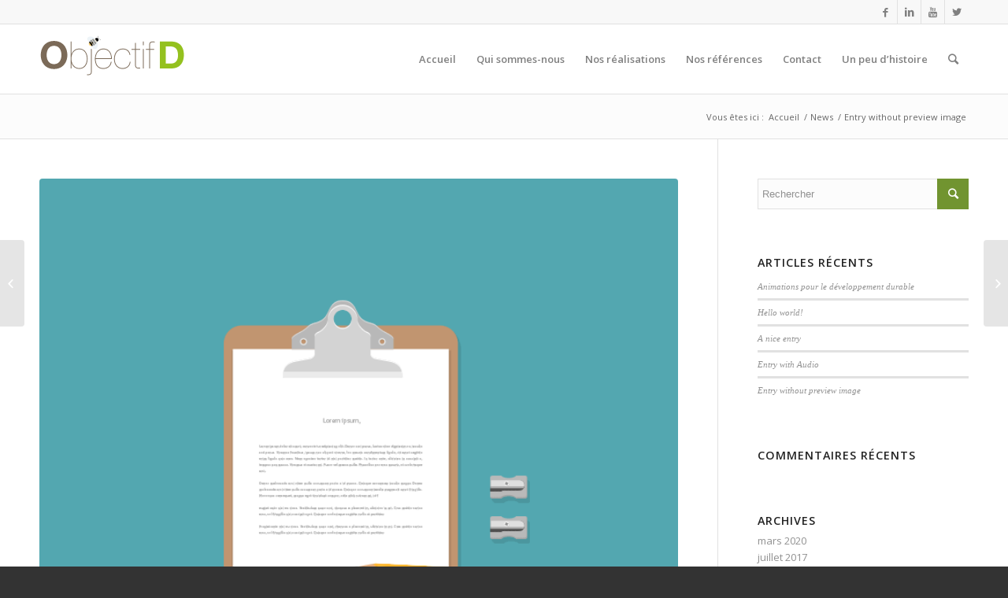

--- FILE ---
content_type: text/html; charset=UTF-8
request_url: https://www.maisondudeveloppementdurable.com/entry-without-preview-image
body_size: 21090
content:
<!DOCTYPE html>
<html lang="fr-FR" class="html_stretched responsive av-preloader-disabled av-default-lightbox  html_header_top html_logo_left html_main_nav_header html_menu_right html_slim html_header_sticky html_header_shrinking html_header_topbar_active html_mobile_menu_phone html_header_searchicon html_content_align_center html_header_unstick_top_disabled html_header_stretch_disabled html_av-overlay-side html_av-overlay-side-classic html_av-submenu-noclone html_entry_id_49 av-no-preview html_text_menu_active ">
<head>
<meta charset="UTF-8" />


<!-- mobile setting -->
<meta name="viewport" content="width=device-width, initial-scale=1, maximum-scale=1">

<!-- Scripts/CSS and wp_head hook -->
<meta name='robots' content='index, follow, max-image-preview:large, max-snippet:-1, max-video-preview:-1' />

	<!-- This site is optimized with the Yoast SEO plugin v25.4 - https://yoast.com/wordpress/plugins/seo/ -->
	<title>Entry without preview image au service de l&#039;action éducative</title>
	<link rel="canonical" href="https://www.maisondudeveloppementdurable.com/entry-without-preview-image" />
	<meta property="og:locale" content="fr_FR" />
	<meta property="og:type" content="article" />
	<meta property="og:title" content="Entry without preview image au service de l&#039;action éducative" />
	<meta property="og:description" content="Lorem ipsum dolor sit amet, consectetuer adipiscing elit. Aenean commodo ligula eget dolor. Aenean massa. Cum sociis natoque penatibus et magnis dis parturient montes, nascetur ridiculus mus. Donec quam felis, ultricies nec, pellentesque eu, pretium quis, sem. Nulla consequat massa quis enim. Donec pede justo, fringilla vel, aliquet nec, vulputate eget, arcu. In enim justo, [&hellip;]" />
	<meta property="og:url" content="https://www.maisondudeveloppementdurable.com/entry-without-preview-image" />
	<meta property="og:site_name" content="La maison du développement durable" />
	<meta property="article:published_time" content="2014-02-12T18:49:48+00:00" />
	<meta property="og:image" content="https://www.maisondudeveloppementdurable.com/wp-content/uploads/2014/08/Showcase-05.png" />
	<meta property="og:image:width" content="1" />
	<meta property="og:image:height" content="1" />
	<meta property="og:image:type" content="image/png" />
	<meta name="author" content="r2017_JMB" />
	<meta name="twitter:card" content="summary_large_image" />
	<meta name="twitter:label1" content="Écrit par" />
	<meta name="twitter:data1" content="r2017_JMB" />
	<meta name="twitter:label2" content="Durée de lecture estimée" />
	<meta name="twitter:data2" content="1 minute" />
	<script type="application/ld+json" class="yoast-schema-graph">{"@context":"https://schema.org","@graph":[{"@type":"WebPage","@id":"https://www.maisondudeveloppementdurable.com/entry-without-preview-image","url":"https://www.maisondudeveloppementdurable.com/entry-without-preview-image","name":"Entry without preview image au service de l'action éducative","isPartOf":{"@id":"https://www.maisondudeveloppementdurable.com/#website"},"primaryImageOfPage":{"@id":"https://www.maisondudeveloppementdurable.com/entry-without-preview-image#primaryimage"},"image":{"@id":"https://www.maisondudeveloppementdurable.com/entry-without-preview-image#primaryimage"},"thumbnailUrl":"https://www.maisondudeveloppementdurable.com/wp-content/uploads/2014/08/Showcase-05.png","datePublished":"2014-02-12T18:49:48+00:00","author":{"@id":"https://www.maisondudeveloppementdurable.com/#/schema/person/e637dd543f3b82f5f3135b6b36c84201"},"breadcrumb":{"@id":"https://www.maisondudeveloppementdurable.com/entry-without-preview-image#breadcrumb"},"inLanguage":"fr-FR","potentialAction":[{"@type":"ReadAction","target":["https://www.maisondudeveloppementdurable.com/entry-without-preview-image"]}]},{"@type":"ImageObject","inLanguage":"fr-FR","@id":"https://www.maisondudeveloppementdurable.com/entry-without-preview-image#primaryimage","url":"https://www.maisondudeveloppementdurable.com/wp-content/uploads/2014/08/Showcase-05.png","contentUrl":"https://www.maisondudeveloppementdurable.com/wp-content/uploads/2014/08/Showcase-05.png"},{"@type":"BreadcrumbList","@id":"https://www.maisondudeveloppementdurable.com/entry-without-preview-image#breadcrumb","itemListElement":[{"@type":"ListItem","position":1,"name":"Accueil","item":"https://www.maisondudeveloppementdurable.com/accueil-animations-developpement-durable"},{"@type":"ListItem","position":2,"name":"Entry without preview image"}]},{"@type":"WebSite","@id":"https://www.maisondudeveloppementdurable.com/#website","url":"https://www.maisondudeveloppementdurable.com/","name":"La maison du développement durable","description":"Apprenons le développement durable chez nous","potentialAction":[{"@type":"SearchAction","target":{"@type":"EntryPoint","urlTemplate":"https://www.maisondudeveloppementdurable.com/?s={search_term_string}"},"query-input":{"@type":"PropertyValueSpecification","valueRequired":true,"valueName":"search_term_string"}}],"inLanguage":"fr-FR"},{"@type":"Person","@id":"https://www.maisondudeveloppementdurable.com/#/schema/person/e637dd543f3b82f5f3135b6b36c84201","name":"r2017_JMB","image":{"@type":"ImageObject","inLanguage":"fr-FR","@id":"https://www.maisondudeveloppementdurable.com/#/schema/person/image/","url":"https://secure.gravatar.com/avatar/4d430a99e35b082e3b7eb80419599353fb9072a0b4f735afc3d99a0a73e9d33b?s=96&d=mm&r=g","contentUrl":"https://secure.gravatar.com/avatar/4d430a99e35b082e3b7eb80419599353fb9072a0b4f735afc3d99a0a73e9d33b?s=96&d=mm&r=g","caption":"r2017_JMB"}}]}</script>
	<!-- / Yoast SEO plugin. -->


<link rel='dns-prefetch' href='//www.maisondudeveloppementdurable.com' />
<link rel='dns-prefetch' href='//fonts.googleapis.com' />
<link rel="alternate" type="application/rss+xml" title="La maison du développement durable &raquo; Flux" href="https://www.maisondudeveloppementdurable.com/feed" />
<link rel="alternate" type="application/rss+xml" title="La maison du développement durable &raquo; Flux des commentaires" href="https://www.maisondudeveloppementdurable.com/comments/feed" />
<link rel="alternate" type="application/rss+xml" title="La maison du développement durable &raquo; Entry without preview image Flux des commentaires" href="https://www.maisondudeveloppementdurable.com/entry-without-preview-image/feed" />
<link rel="alternate" title="oEmbed (JSON)" type="application/json+oembed" href="https://www.maisondudeveloppementdurable.com/wp-json/oembed/1.0/embed?url=https%3A%2F%2Fwww.maisondudeveloppementdurable.com%2Fentry-without-preview-image" />
<link rel="alternate" title="oEmbed (XML)" type="text/xml+oembed" href="https://www.maisondudeveloppementdurable.com/wp-json/oembed/1.0/embed?url=https%3A%2F%2Fwww.maisondudeveloppementdurable.com%2Fentry-without-preview-image&#038;format=xml" />

<!-- google webfont font replacement -->
<link rel='stylesheet' id='avia-google-webfont' href='//fonts.googleapis.com/css?family=Open+Sans:400,600' type='text/css' media='all'/> 
<style id='wp-img-auto-sizes-contain-inline-css' type='text/css'>
img:is([sizes=auto i],[sizes^="auto," i]){contain-intrinsic-size:3000px 1500px}
/*# sourceURL=wp-img-auto-sizes-contain-inline-css */
</style>
<style id='wp-emoji-styles-inline-css' type='text/css'>

	img.wp-smiley, img.emoji {
		display: inline !important;
		border: none !important;
		box-shadow: none !important;
		height: 1em !important;
		width: 1em !important;
		margin: 0 0.07em !important;
		vertical-align: -0.1em !important;
		background: none !important;
		padding: 0 !important;
	}
/*# sourceURL=wp-emoji-styles-inline-css */
</style>
<style id='wp-block-library-inline-css' type='text/css'>
:root{--wp-block-synced-color:#7a00df;--wp-block-synced-color--rgb:122,0,223;--wp-bound-block-color:var(--wp-block-synced-color);--wp-editor-canvas-background:#ddd;--wp-admin-theme-color:#007cba;--wp-admin-theme-color--rgb:0,124,186;--wp-admin-theme-color-darker-10:#006ba1;--wp-admin-theme-color-darker-10--rgb:0,107,160.5;--wp-admin-theme-color-darker-20:#005a87;--wp-admin-theme-color-darker-20--rgb:0,90,135;--wp-admin-border-width-focus:2px}@media (min-resolution:192dpi){:root{--wp-admin-border-width-focus:1.5px}}.wp-element-button{cursor:pointer}:root .has-very-light-gray-background-color{background-color:#eee}:root .has-very-dark-gray-background-color{background-color:#313131}:root .has-very-light-gray-color{color:#eee}:root .has-very-dark-gray-color{color:#313131}:root .has-vivid-green-cyan-to-vivid-cyan-blue-gradient-background{background:linear-gradient(135deg,#00d084,#0693e3)}:root .has-purple-crush-gradient-background{background:linear-gradient(135deg,#34e2e4,#4721fb 50%,#ab1dfe)}:root .has-hazy-dawn-gradient-background{background:linear-gradient(135deg,#faaca8,#dad0ec)}:root .has-subdued-olive-gradient-background{background:linear-gradient(135deg,#fafae1,#67a671)}:root .has-atomic-cream-gradient-background{background:linear-gradient(135deg,#fdd79a,#004a59)}:root .has-nightshade-gradient-background{background:linear-gradient(135deg,#330968,#31cdcf)}:root .has-midnight-gradient-background{background:linear-gradient(135deg,#020381,#2874fc)}:root{--wp--preset--font-size--normal:16px;--wp--preset--font-size--huge:42px}.has-regular-font-size{font-size:1em}.has-larger-font-size{font-size:2.625em}.has-normal-font-size{font-size:var(--wp--preset--font-size--normal)}.has-huge-font-size{font-size:var(--wp--preset--font-size--huge)}.has-text-align-center{text-align:center}.has-text-align-left{text-align:left}.has-text-align-right{text-align:right}.has-fit-text{white-space:nowrap!important}#end-resizable-editor-section{display:none}.aligncenter{clear:both}.items-justified-left{justify-content:flex-start}.items-justified-center{justify-content:center}.items-justified-right{justify-content:flex-end}.items-justified-space-between{justify-content:space-between}.screen-reader-text{border:0;clip-path:inset(50%);height:1px;margin:-1px;overflow:hidden;padding:0;position:absolute;width:1px;word-wrap:normal!important}.screen-reader-text:focus{background-color:#ddd;clip-path:none;color:#444;display:block;font-size:1em;height:auto;left:5px;line-height:normal;padding:15px 23px 14px;text-decoration:none;top:5px;width:auto;z-index:100000}html :where(.has-border-color){border-style:solid}html :where([style*=border-top-color]){border-top-style:solid}html :where([style*=border-right-color]){border-right-style:solid}html :where([style*=border-bottom-color]){border-bottom-style:solid}html :where([style*=border-left-color]){border-left-style:solid}html :where([style*=border-width]){border-style:solid}html :where([style*=border-top-width]){border-top-style:solid}html :where([style*=border-right-width]){border-right-style:solid}html :where([style*=border-bottom-width]){border-bottom-style:solid}html :where([style*=border-left-width]){border-left-style:solid}html :where(img[class*=wp-image-]){height:auto;max-width:100%}:where(figure){margin:0 0 1em}html :where(.is-position-sticky){--wp-admin--admin-bar--position-offset:var(--wp-admin--admin-bar--height,0px)}@media screen and (max-width:600px){html :where(.is-position-sticky){--wp-admin--admin-bar--position-offset:0px}}

/*# sourceURL=wp-block-library-inline-css */
</style><style id='global-styles-inline-css' type='text/css'>
:root{--wp--preset--aspect-ratio--square: 1;--wp--preset--aspect-ratio--4-3: 4/3;--wp--preset--aspect-ratio--3-4: 3/4;--wp--preset--aspect-ratio--3-2: 3/2;--wp--preset--aspect-ratio--2-3: 2/3;--wp--preset--aspect-ratio--16-9: 16/9;--wp--preset--aspect-ratio--9-16: 9/16;--wp--preset--color--black: #000000;--wp--preset--color--cyan-bluish-gray: #abb8c3;--wp--preset--color--white: #ffffff;--wp--preset--color--pale-pink: #f78da7;--wp--preset--color--vivid-red: #cf2e2e;--wp--preset--color--luminous-vivid-orange: #ff6900;--wp--preset--color--luminous-vivid-amber: #fcb900;--wp--preset--color--light-green-cyan: #7bdcb5;--wp--preset--color--vivid-green-cyan: #00d084;--wp--preset--color--pale-cyan-blue: #8ed1fc;--wp--preset--color--vivid-cyan-blue: #0693e3;--wp--preset--color--vivid-purple: #9b51e0;--wp--preset--gradient--vivid-cyan-blue-to-vivid-purple: linear-gradient(135deg,rgb(6,147,227) 0%,rgb(155,81,224) 100%);--wp--preset--gradient--light-green-cyan-to-vivid-green-cyan: linear-gradient(135deg,rgb(122,220,180) 0%,rgb(0,208,130) 100%);--wp--preset--gradient--luminous-vivid-amber-to-luminous-vivid-orange: linear-gradient(135deg,rgb(252,185,0) 0%,rgb(255,105,0) 100%);--wp--preset--gradient--luminous-vivid-orange-to-vivid-red: linear-gradient(135deg,rgb(255,105,0) 0%,rgb(207,46,46) 100%);--wp--preset--gradient--very-light-gray-to-cyan-bluish-gray: linear-gradient(135deg,rgb(238,238,238) 0%,rgb(169,184,195) 100%);--wp--preset--gradient--cool-to-warm-spectrum: linear-gradient(135deg,rgb(74,234,220) 0%,rgb(151,120,209) 20%,rgb(207,42,186) 40%,rgb(238,44,130) 60%,rgb(251,105,98) 80%,rgb(254,248,76) 100%);--wp--preset--gradient--blush-light-purple: linear-gradient(135deg,rgb(255,206,236) 0%,rgb(152,150,240) 100%);--wp--preset--gradient--blush-bordeaux: linear-gradient(135deg,rgb(254,205,165) 0%,rgb(254,45,45) 50%,rgb(107,0,62) 100%);--wp--preset--gradient--luminous-dusk: linear-gradient(135deg,rgb(255,203,112) 0%,rgb(199,81,192) 50%,rgb(65,88,208) 100%);--wp--preset--gradient--pale-ocean: linear-gradient(135deg,rgb(255,245,203) 0%,rgb(182,227,212) 50%,rgb(51,167,181) 100%);--wp--preset--gradient--electric-grass: linear-gradient(135deg,rgb(202,248,128) 0%,rgb(113,206,126) 100%);--wp--preset--gradient--midnight: linear-gradient(135deg,rgb(2,3,129) 0%,rgb(40,116,252) 100%);--wp--preset--font-size--small: 13px;--wp--preset--font-size--medium: 20px;--wp--preset--font-size--large: 36px;--wp--preset--font-size--x-large: 42px;--wp--preset--spacing--20: 0.44rem;--wp--preset--spacing--30: 0.67rem;--wp--preset--spacing--40: 1rem;--wp--preset--spacing--50: 1.5rem;--wp--preset--spacing--60: 2.25rem;--wp--preset--spacing--70: 3.38rem;--wp--preset--spacing--80: 5.06rem;--wp--preset--shadow--natural: 6px 6px 9px rgba(0, 0, 0, 0.2);--wp--preset--shadow--deep: 12px 12px 50px rgba(0, 0, 0, 0.4);--wp--preset--shadow--sharp: 6px 6px 0px rgba(0, 0, 0, 0.2);--wp--preset--shadow--outlined: 6px 6px 0px -3px rgb(255, 255, 255), 6px 6px rgb(0, 0, 0);--wp--preset--shadow--crisp: 6px 6px 0px rgb(0, 0, 0);}:where(.is-layout-flex){gap: 0.5em;}:where(.is-layout-grid){gap: 0.5em;}body .is-layout-flex{display: flex;}.is-layout-flex{flex-wrap: wrap;align-items: center;}.is-layout-flex > :is(*, div){margin: 0;}body .is-layout-grid{display: grid;}.is-layout-grid > :is(*, div){margin: 0;}:where(.wp-block-columns.is-layout-flex){gap: 2em;}:where(.wp-block-columns.is-layout-grid){gap: 2em;}:where(.wp-block-post-template.is-layout-flex){gap: 1.25em;}:where(.wp-block-post-template.is-layout-grid){gap: 1.25em;}.has-black-color{color: var(--wp--preset--color--black) !important;}.has-cyan-bluish-gray-color{color: var(--wp--preset--color--cyan-bluish-gray) !important;}.has-white-color{color: var(--wp--preset--color--white) !important;}.has-pale-pink-color{color: var(--wp--preset--color--pale-pink) !important;}.has-vivid-red-color{color: var(--wp--preset--color--vivid-red) !important;}.has-luminous-vivid-orange-color{color: var(--wp--preset--color--luminous-vivid-orange) !important;}.has-luminous-vivid-amber-color{color: var(--wp--preset--color--luminous-vivid-amber) !important;}.has-light-green-cyan-color{color: var(--wp--preset--color--light-green-cyan) !important;}.has-vivid-green-cyan-color{color: var(--wp--preset--color--vivid-green-cyan) !important;}.has-pale-cyan-blue-color{color: var(--wp--preset--color--pale-cyan-blue) !important;}.has-vivid-cyan-blue-color{color: var(--wp--preset--color--vivid-cyan-blue) !important;}.has-vivid-purple-color{color: var(--wp--preset--color--vivid-purple) !important;}.has-black-background-color{background-color: var(--wp--preset--color--black) !important;}.has-cyan-bluish-gray-background-color{background-color: var(--wp--preset--color--cyan-bluish-gray) !important;}.has-white-background-color{background-color: var(--wp--preset--color--white) !important;}.has-pale-pink-background-color{background-color: var(--wp--preset--color--pale-pink) !important;}.has-vivid-red-background-color{background-color: var(--wp--preset--color--vivid-red) !important;}.has-luminous-vivid-orange-background-color{background-color: var(--wp--preset--color--luminous-vivid-orange) !important;}.has-luminous-vivid-amber-background-color{background-color: var(--wp--preset--color--luminous-vivid-amber) !important;}.has-light-green-cyan-background-color{background-color: var(--wp--preset--color--light-green-cyan) !important;}.has-vivid-green-cyan-background-color{background-color: var(--wp--preset--color--vivid-green-cyan) !important;}.has-pale-cyan-blue-background-color{background-color: var(--wp--preset--color--pale-cyan-blue) !important;}.has-vivid-cyan-blue-background-color{background-color: var(--wp--preset--color--vivid-cyan-blue) !important;}.has-vivid-purple-background-color{background-color: var(--wp--preset--color--vivid-purple) !important;}.has-black-border-color{border-color: var(--wp--preset--color--black) !important;}.has-cyan-bluish-gray-border-color{border-color: var(--wp--preset--color--cyan-bluish-gray) !important;}.has-white-border-color{border-color: var(--wp--preset--color--white) !important;}.has-pale-pink-border-color{border-color: var(--wp--preset--color--pale-pink) !important;}.has-vivid-red-border-color{border-color: var(--wp--preset--color--vivid-red) !important;}.has-luminous-vivid-orange-border-color{border-color: var(--wp--preset--color--luminous-vivid-orange) !important;}.has-luminous-vivid-amber-border-color{border-color: var(--wp--preset--color--luminous-vivid-amber) !important;}.has-light-green-cyan-border-color{border-color: var(--wp--preset--color--light-green-cyan) !important;}.has-vivid-green-cyan-border-color{border-color: var(--wp--preset--color--vivid-green-cyan) !important;}.has-pale-cyan-blue-border-color{border-color: var(--wp--preset--color--pale-cyan-blue) !important;}.has-vivid-cyan-blue-border-color{border-color: var(--wp--preset--color--vivid-cyan-blue) !important;}.has-vivid-purple-border-color{border-color: var(--wp--preset--color--vivid-purple) !important;}.has-vivid-cyan-blue-to-vivid-purple-gradient-background{background: var(--wp--preset--gradient--vivid-cyan-blue-to-vivid-purple) !important;}.has-light-green-cyan-to-vivid-green-cyan-gradient-background{background: var(--wp--preset--gradient--light-green-cyan-to-vivid-green-cyan) !important;}.has-luminous-vivid-amber-to-luminous-vivid-orange-gradient-background{background: var(--wp--preset--gradient--luminous-vivid-amber-to-luminous-vivid-orange) !important;}.has-luminous-vivid-orange-to-vivid-red-gradient-background{background: var(--wp--preset--gradient--luminous-vivid-orange-to-vivid-red) !important;}.has-very-light-gray-to-cyan-bluish-gray-gradient-background{background: var(--wp--preset--gradient--very-light-gray-to-cyan-bluish-gray) !important;}.has-cool-to-warm-spectrum-gradient-background{background: var(--wp--preset--gradient--cool-to-warm-spectrum) !important;}.has-blush-light-purple-gradient-background{background: var(--wp--preset--gradient--blush-light-purple) !important;}.has-blush-bordeaux-gradient-background{background: var(--wp--preset--gradient--blush-bordeaux) !important;}.has-luminous-dusk-gradient-background{background: var(--wp--preset--gradient--luminous-dusk) !important;}.has-pale-ocean-gradient-background{background: var(--wp--preset--gradient--pale-ocean) !important;}.has-electric-grass-gradient-background{background: var(--wp--preset--gradient--electric-grass) !important;}.has-midnight-gradient-background{background: var(--wp--preset--gradient--midnight) !important;}.has-small-font-size{font-size: var(--wp--preset--font-size--small) !important;}.has-medium-font-size{font-size: var(--wp--preset--font-size--medium) !important;}.has-large-font-size{font-size: var(--wp--preset--font-size--large) !important;}.has-x-large-font-size{font-size: var(--wp--preset--font-size--x-large) !important;}
/*# sourceURL=global-styles-inline-css */
</style>

<style id='classic-theme-styles-inline-css' type='text/css'>
/*! This file is auto-generated */
.wp-block-button__link{color:#fff;background-color:#32373c;border-radius:9999px;box-shadow:none;text-decoration:none;padding:calc(.667em + 2px) calc(1.333em + 2px);font-size:1.125em}.wp-block-file__button{background:#32373c;color:#fff;text-decoration:none}
/*# sourceURL=/wp-includes/css/classic-themes.min.css */
</style>
<link rel='stylesheet' id='contact-form-7-css' href='https://www.maisondudeveloppementdurable.com/wp-content/plugins/contact-form-7/includes/css/styles.css?ver=6.1.4' type='text/css' media='all' />
<link rel='stylesheet' id='essential-grid-plugin-settings-css' href='https://www.maisondudeveloppementdurable.com/wp-content/plugins/essential-grid/public/assets/css/settings.css?ver=2.1.0.2' type='text/css' media='all' />
<link rel='stylesheet' id='tp-open-sans-css' href='https://fonts.googleapis.com/css?family=Open+Sans%3A300%2C400%2C600%2C700%2C800&#038;ver=6.9' type='text/css' media='all' />
<link rel='stylesheet' id='tp-raleway-css' href='https://fonts.googleapis.com/css?family=Raleway%3A100%2C200%2C300%2C400%2C500%2C600%2C700%2C800%2C900&#038;ver=6.9' type='text/css' media='all' />
<link rel='stylesheet' id='tp-droid-serif-css' href='https://fonts.googleapis.com/css?family=Droid+Serif%3A400%2C700&#038;ver=6.9' type='text/css' media='all' />
<link rel='stylesheet' id='cmplz-general-css' href='https://www.maisondudeveloppementdurable.com/wp-content/plugins/complianz-gdpr/assets/css/cookieblocker.min.css?ver=1751526145' type='text/css' media='all' />
<link rel='stylesheet' id='avia-grid-css' href='https://www.maisondudeveloppementdurable.com/wp-content/themes/enfold/css/grid.css?ver=4.1' type='text/css' media='all' />
<link rel='stylesheet' id='avia-base-css' href='https://www.maisondudeveloppementdurable.com/wp-content/themes/enfold/css/base.css?ver=4.1' type='text/css' media='all' />
<link rel='stylesheet' id='avia-layout-css' href='https://www.maisondudeveloppementdurable.com/wp-content/themes/enfold/css/layout.css?ver=4.1' type='text/css' media='all' />
<link rel='stylesheet' id='avia-scs-css' href='https://www.maisondudeveloppementdurable.com/wp-content/themes/enfold/css/shortcodes.css?ver=4.1' type='text/css' media='all' />
<link rel='stylesheet' id='avia-popup-css-css' href='https://www.maisondudeveloppementdurable.com/wp-content/themes/enfold/js/aviapopup/magnific-popup.css?ver=4.1' type='text/css' media='screen' />
<link rel='stylesheet' id='avia-media-css' href='https://www.maisondudeveloppementdurable.com/wp-content/themes/enfold/js/mediaelement/skin-1/mediaelementplayer.css?ver=4.1' type='text/css' media='screen' />
<link rel='stylesheet' id='avia-print-css' href='https://www.maisondudeveloppementdurable.com/wp-content/themes/enfold/css/print.css?ver=4.1' type='text/css' media='print' />
<link rel='stylesheet' id='avia-dynamic-css' href='https://www.maisondudeveloppementdurable.com/wp-content/uploads/dynamic_avia/enfold.css?ver=5e5e58416fe7e' type='text/css' media='all' />
<link rel='stylesheet' id='avia-custom-css' href='https://www.maisondudeveloppementdurable.com/wp-content/themes/enfold/css/custom.css?ver=4.1' type='text/css' media='all' />
<style id='akismet-widget-style-inline-css' type='text/css'>

			.a-stats {
				--akismet-color-mid-green: #357b49;
				--akismet-color-white: #fff;
				--akismet-color-light-grey: #f6f7f7;

				max-width: 350px;
				width: auto;
			}

			.a-stats * {
				all: unset;
				box-sizing: border-box;
			}

			.a-stats strong {
				font-weight: 600;
			}

			.a-stats a.a-stats__link,
			.a-stats a.a-stats__link:visited,
			.a-stats a.a-stats__link:active {
				background: var(--akismet-color-mid-green);
				border: none;
				box-shadow: none;
				border-radius: 8px;
				color: var(--akismet-color-white);
				cursor: pointer;
				display: block;
				font-family: -apple-system, BlinkMacSystemFont, 'Segoe UI', 'Roboto', 'Oxygen-Sans', 'Ubuntu', 'Cantarell', 'Helvetica Neue', sans-serif;
				font-weight: 500;
				padding: 12px;
				text-align: center;
				text-decoration: none;
				transition: all 0.2s ease;
			}

			/* Extra specificity to deal with TwentyTwentyOne focus style */
			.widget .a-stats a.a-stats__link:focus {
				background: var(--akismet-color-mid-green);
				color: var(--akismet-color-white);
				text-decoration: none;
			}

			.a-stats a.a-stats__link:hover {
				filter: brightness(110%);
				box-shadow: 0 4px 12px rgba(0, 0, 0, 0.06), 0 0 2px rgba(0, 0, 0, 0.16);
			}

			.a-stats .count {
				color: var(--akismet-color-white);
				display: block;
				font-size: 1.5em;
				line-height: 1.4;
				padding: 0 13px;
				white-space: nowrap;
			}
		
/*# sourceURL=akismet-widget-style-inline-css */
</style>
<script type="text/javascript" src="https://www.maisondudeveloppementdurable.com/wp-includes/js/jquery/jquery.min.js?ver=3.7.1" id="jquery-core-js"></script>
<script type="text/javascript" src="https://www.maisondudeveloppementdurable.com/wp-includes/js/jquery/jquery-migrate.min.js?ver=3.4.1" id="jquery-migrate-js"></script>
<script type="text/javascript" src="https://www.maisondudeveloppementdurable.com/wp-content/themes/enfold/js/avia-compat.js?ver=4.1" id="avia-compat-js"></script>
<link rel="https://api.w.org/" href="https://www.maisondudeveloppementdurable.com/wp-json/" /><link rel="alternate" title="JSON" type="application/json" href="https://www.maisondudeveloppementdurable.com/wp-json/wp/v2/posts/49" /><link rel="EditURI" type="application/rsd+xml" title="RSD" href="https://www.maisondudeveloppementdurable.com/xmlrpc.php?rsd" />
<meta name="generator" content="Redux 4.5.7" />			<!-- DO NOT COPY THIS SNIPPET! Start of Page Analytics Tracking for HubSpot WordPress plugin v11.3.37-->
			<script class="hsq-set-content-id" data-content-id="blog-post">
				var _hsq = _hsq || [];
				_hsq.push(["setContentType", "blog-post"]);
			</script>
			<!-- DO NOT COPY THIS SNIPPET! End of Page Analytics Tracking for HubSpot WordPress plugin -->
			<link rel="profile" href="https://gmpg.org/xfn/11" />
<link rel="alternate" type="application/rss+xml" title="La maison du développement durable RSS2 Feed" href="https://www.maisondudeveloppementdurable.com/feed" />
<link rel="pingback" href="https://www.maisondudeveloppementdurable.com/xmlrpc.php" />
<!--[if lt IE 9]><script src="https://www.maisondudeveloppementdurable.com/wp-content/themes/enfold/js/html5shiv.js"></script><![endif]-->
<link rel="icon" href="https://new.maisondudeveloppementdurable.com/wp-content/uploads/2017/07/cropped-favicon-300x300.png" type="image/png">
<style type="text/css">.recentcomments a{display:inline !important;padding:0 !important;margin:0 !important;}</style>

<!--
Debugging Info for Theme support: 

Theme: Enfold
Version: 4.1.1
Installed: enfold
AviaFramework Version: 4.6
AviaBuilder Version: 0.9.5
ML:268435456-PU:67-PLA:13
WP:6.9
Updates: disabled
-->

<style type='text/css'>
@font-face {font-family: 'entypo-fontello'; font-weight: normal; font-style: normal;
src: url('https://www.maisondudeveloppementdurable.com/wp-content/themes/enfold/config-templatebuilder/avia-template-builder/assets/fonts/entypo-fontello.eot?v=3');
src: url('https://www.maisondudeveloppementdurable.com/wp-content/themes/enfold/config-templatebuilder/avia-template-builder/assets/fonts/entypo-fontello.eot?v=3#iefix') format('embedded-opentype'), 
url('https://www.maisondudeveloppementdurable.com/wp-content/themes/enfold/config-templatebuilder/avia-template-builder/assets/fonts/entypo-fontello.woff?v=3') format('woff'), 
url('https://www.maisondudeveloppementdurable.com/wp-content/themes/enfold/config-templatebuilder/avia-template-builder/assets/fonts/entypo-fontello.ttf?v=3') format('truetype'), 
url('https://www.maisondudeveloppementdurable.com/wp-content/themes/enfold/config-templatebuilder/avia-template-builder/assets/fonts/entypo-fontello.svg?v=3#entypo-fontello') format('svg');
} #top .avia-font-entypo-fontello, body .avia-font-entypo-fontello, html body [data-av_iconfont='entypo-fontello']:before{ font-family: 'entypo-fontello'; }
</style>
</head>




<body data-rsssl=1 id="top" class="wp-singular post-template-default single single-post postid-49 single-format-standard wp-theme-enfold stretched open_sans " itemscope="itemscope" itemtype="https://schema.org/WebPage" >

	
	<div id='wrap_all'>

	
<header id='header' class='all_colors header_color light_bg_color  av_header_top av_logo_left av_main_nav_header av_menu_right av_slim av_header_sticky av_header_shrinking av_header_stretch_disabled av_mobile_menu_phone av_header_searchicon av_header_unstick_top_disabled av_bottom_nav_disabled  av_header_border_disabled'  role="banner" itemscope="itemscope" itemtype="https://schema.org/WPHeader" >

		<div id='header_meta' class='container_wrap container_wrap_meta  av_icon_active_right av_extra_header_active av_entry_id_49'>
		
			      <div class='container'>
			      <ul class='noLightbox social_bookmarks icon_count_4'><li class='social_bookmarks_facebook av-social-link-facebook social_icon_1'><a target='_blank' href='https://www.facebook.com/MaMaisonEtMoi/' aria-hidden='true' data-av_icon='' data-av_iconfont='entypo-fontello' title='Facebook'><span class='avia_hidden_link_text'>Facebook</span></a></li><li class='social_bookmarks_linkedin av-social-link-linkedin social_icon_2'><a target='_blank' href='https://www.linkedin.com/company/11211500/' aria-hidden='true' data-av_icon='' data-av_iconfont='entypo-fontello' title='Linkedin'><span class='avia_hidden_link_text'>Linkedin</span></a></li><li class='social_bookmarks_youtube av-social-link-youtube social_icon_3'><a target='_blank' href='https://www.youtube.com/channel/UCEx-393buomK652ttSVZesw' aria-hidden='true' data-av_icon='' data-av_iconfont='entypo-fontello' title='Youtube'><span class='avia_hidden_link_text'>Youtube</span></a></li><li class='social_bookmarks_twitter av-social-link-twitter social_icon_4'><a target='_blank' href='https://twitter.com/Objectif_D' aria-hidden='true' data-av_icon='' data-av_iconfont='entypo-fontello' title='Twitter'><span class='avia_hidden_link_text'>Twitter</span></a></li></ul>			      </div>
		</div>

		<div  id='header_main' class='container_wrap container_wrap_logo'>
	
        <div class='container av-logo-container'><div class='inner-container'><span class='logo'><a href='https://www.maisondudeveloppementdurable.com/'><img height='100' width='300' src='https://new.maisondudeveloppementdurable.com/wp-content/uploads/2017/07/logo-objectifD-1.png' alt='La maison du développement durable' /></a></span><nav class='main_menu' data-selectname='Sélectionner une page'  role="navigation" itemscope="itemscope" itemtype="https://schema.org/SiteNavigationElement" ><div class="avia-menu av-main-nav-wrap"><ul id="avia-menu" class="menu av-main-nav"><li id="menu-item-457" class="menu-item menu-item-type-post_type menu-item-object-page menu-item-home menu-item-top-level menu-item-top-level-1"><a href="https://www.maisondudeveloppementdurable.com/" itemprop="url"><span class="avia-bullet"></span><span class="avia-menu-text">Accueil</span><span class="avia-menu-fx"><span class="avia-arrow-wrap"><span class="avia-arrow"></span></span></span></a></li>
<li id="menu-item-460" class="menu-item menu-item-type-post_type menu-item-object-page menu-item-top-level menu-item-top-level-2"><a href="https://www.maisondudeveloppementdurable.com/qui-sommes-nous" itemprop="url"><span class="avia-bullet"></span><span class="avia-menu-text">Qui sommes-nous</span><span class="avia-menu-fx"><span class="avia-arrow-wrap"><span class="avia-arrow"></span></span></span></a></li>
<li id="menu-item-627" class="menu-item menu-item-type-custom menu-item-object-custom menu-item-has-children menu-item-top-level menu-item-top-level-3"><a href="#" itemprop="url"><span class="avia-bullet"></span><span class="avia-menu-text">Nos réalisations</span><span class="avia-menu-fx"><span class="avia-arrow-wrap"><span class="avia-arrow"></span></span></span></a>


<ul class="sub-menu">
	<li id="menu-item-614" class="menu-item menu-item-type-post_type menu-item-object-page"><a href="https://www.maisondudeveloppementdurable.com/la-maison-du-developpement-durable" itemprop="url"><span class="avia-bullet"></span><span class="avia-menu-text">La Maison du Développement Durable</span></a></li>
	<li id="menu-item-623" class="menu-item menu-item-type-post_type menu-item-object-page"><a href="https://www.maisondudeveloppementdurable.com/ma-maison-et-moi-au-secours-de-la-planete" itemprop="url"><span class="avia-bullet"></span><span class="avia-menu-text">Ma maison et moi au secours de la Planète</span></a></li>
	<li id="menu-item-633" class="menu-item menu-item-type-post_type menu-item-object-page"><a href="https://www.maisondudeveloppementdurable.com/le-jeu-de-loie-sur-la-transition-energetique-et-ecologique" itemprop="url"><span class="avia-bullet"></span><span class="avia-menu-text">Le Jeu de l’Oie sur la transition énergétique et écologique</span></a></li>
	<li id="menu-item-664" class="menu-item menu-item-type-post_type menu-item-object-page"><a href="https://www.maisondudeveloppementdurable.com/lamenagement-de-showrooms" itemprop="url"><span class="avia-bullet"></span><span class="avia-menu-text">L’aménagement de showrooms</span></a></li>
</ul>
</li>
<li id="menu-item-458" class="menu-item menu-item-type-post_type menu-item-object-page menu-item-top-level menu-item-top-level-4"><a href="https://www.maisondudeveloppementdurable.com/references" itemprop="url"><span class="avia-bullet"></span><span class="avia-menu-text">Nos références</span><span class="avia-menu-fx"><span class="avia-arrow-wrap"><span class="avia-arrow"></span></span></span></a></li>
<li id="menu-item-461" class="menu-item menu-item-type-post_type menu-item-object-page menu-item-top-level menu-item-top-level-5"><a href="https://www.maisondudeveloppementdurable.com/contact" itemprop="url"><span class="avia-bullet"></span><span class="avia-menu-text">Contact</span><span class="avia-menu-fx"><span class="avia-arrow-wrap"><span class="avia-arrow"></span></span></span></a></li>
<li id="menu-item-892" class="menu-item menu-item-type-taxonomy menu-item-object-category menu-item-top-level menu-item-top-level-6"><a href="https://www.maisondudeveloppementdurable.com/category/articles" itemprop="url"><span class="avia-bullet"></span><span class="avia-menu-text">Un peu d&#8217;histoire</span><span class="avia-menu-fx"><span class="avia-arrow-wrap"><span class="avia-arrow"></span></span></span></a></li>
<li id="menu-item-search" class="noMobile menu-item menu-item-search-dropdown menu-item-avia-special">
							<a href="?s=" data-avia-search-tooltip="

&lt;form action=&quot;https://www.maisondudeveloppementdurable.com/&quot; id=&quot;searchform&quot; method=&quot;get&quot; class=&quot;&quot;&gt;
	&lt;div&gt;
		&lt;input type=&quot;submit&quot; value=&quot;&quot; id=&quot;searchsubmit&quot; class=&quot;button avia-font-entypo-fontello&quot; /&gt;
		&lt;input type=&quot;text&quot; id=&quot;s&quot; name=&quot;s&quot; value=&quot;&quot; placeholder=&#039;Rechercher&#039; /&gt;
			&lt;/div&gt;
&lt;/form&gt;" aria-hidden='true' data-av_icon='' data-av_iconfont='entypo-fontello'><span class="avia_hidden_link_text">Rechercher</span></a>
	        		   </li><li class="av-burger-menu-main menu-item-avia-special ">
	        			<a href="#">
							<span class="av-hamburger av-hamburger--spin av-js-hamburger">
					        <span class="av-hamburger-box">
						          <span class="av-hamburger-inner"></span>
						          <strong>Menu</strong>
					        </span>
							</span>
						</a>
	        		   </li></ul></div></nav></div> </div> 
		<!-- end container_wrap-->
		</div>
		
		<div class='header_bg'></div>

<!-- end header -->
</header>
		
	<div id='main' class='all_colors' data-scroll-offset='88'>

	<div class='stretch_full container_wrap alternate_color light_bg_color empty_title  title_container'><div class='container'><div class="breadcrumb breadcrumbs avia-breadcrumbs"><div class="breadcrumb-trail" xmlns:v="http://rdf.data-vocabulary.org/#"><span class="trail-before"><span class="breadcrumb-title">Vous êtes ici :</span></span> <span><a rel="v:url" property="v:title" href="https://www.maisondudeveloppementdurable.com" title="La maison du développement durable"  class="trail-begin">Accueil</a></span> <span class="sep">/</span> <span><a rel="v:url" property="v:title" href="https://www.maisondudeveloppementdurable.com/category/news">News</a></span> <span class="sep">/</span> <span class="trail-end">Entry without preview image</span></div></div></div></div>
		<div class='container_wrap container_wrap_first main_color sidebar_right'>

			<div class='container template-blog template-single-blog '>

				<main class='content units av-content-small alpha '  role="main" itemscope="itemscope" itemtype="https://schema.org/Blog" >

                    <article class='post-entry post-entry-type-standard post-entry-49 post-loop-1 post-parity-odd post-entry-last single-big with-slider post-49 post type-post status-publish format-standard has-post-thumbnail hentry category-news tag-food tag-fun'  itemscope="itemscope" itemtype="https://schema.org/BlogPosting" itemprop="blogPost" ><div class="big-preview single-big"><a href="https://www.maisondudeveloppementdurable.com/wp-content/uploads/2014/08/Showcase-05.png" title="Entry without preview image"><img width="1" height="1" src="https://www.maisondudeveloppementdurable.com/wp-content/uploads/2014/08/Showcase-05.png" class="attachment-entry_with_sidebar size-entry_with_sidebar wp-post-image" alt="" decoding="async" /></a></div><div class='blog-meta'></div><div class='entry-content-wrapper clearfix standard-content'><header class="entry-content-header"><h1 class='post-title entry-title'  itemprop="headline" >	<a href='https://www.maisondudeveloppementdurable.com/entry-without-preview-image' rel='bookmark' title='Lien permanent : Entry without preview image'>Entry without preview image			<span class='post-format-icon minor-meta'></span>	</a></h1><span class='post-meta-infos'><time class='date-container minor-meta updated' >12 février 2014</time><span class='text-sep text-sep-date'>/</span><span class='comment-container minor-meta'><a href="https://www.maisondudeveloppementdurable.com/entry-without-preview-image#respond" class="comments-link" >0 Commentaires</a></span><span class='text-sep text-sep-comment'>/</span><span class="blog-categories minor-meta">dans <a href="https://www.maisondudeveloppementdurable.com/category/news" rel="tag">News</a> </span><span class="text-sep text-sep-cat">/</span><span class="blog-author minor-meta">par <span class="entry-author-link" ><span class="vcard author"><span class="fn"><a href="https://www.maisondudeveloppementdurable.com/author/r2017_jmb" title="Articles par r2017_JMB" rel="author">r2017_JMB</a></span></span></span></span></span></header><div class="entry-content"  itemprop="text" ><p>Lorem ipsum dolor sit amet, consectetuer adipiscing elit. Aenean commodo ligula eget dolor. Aenean massa. Cum sociis natoque penatibus et magnis dis parturient montes, nascetur ridiculus mus. Donec quam felis, ultricies nec, pellentesque eu, pretium quis, sem.</p>
<ol>
<li>Nulla consequat massa quis enim.</li>
<li>Donec pede justo, fringilla vel, aliquet nec, vulputate eget, arcu.</li>
<li>In enim justo, rhoncus ut, imperdiet a, venenatis vitae, justo.</li>
</ol>
<p>Nullam dictum felis eu pede mollis pretium. Integer tincidunt. Cras dapibus. Vivamus elementum semper nisi. Aenean vulputate eleifend tellus. Aenean leo ligula, porttitor eu, consequat vitae, eleifend ac, enim. Aliquam lorem ante, dapibus in, viverra quis, feugiat a, tellus.</p>
<p><span id="more-49"></span></p>
<p>Phasellus viverra nulla ut metus varius laoreet. Quisque rutrum. Aenean imperdiet. Etiam ultricies nisi vel augue. Curabitur ullamcorper ultricies nisi. Nam eget dui. Etiam rhoncus. Maecenas tempus, tellus eget condimentum rhoncus, sem quam semper libero, sit amet adipiscing sem neque sed ipsum. Nam quam nunc, blandit vel, luctus pulvinar, hendrerit id, lorem. Maecenas nec odio et ante tincidunt tempus. Donec vitae sapien ut libero venenatis faucibus.</p>
<blockquote><p>Nullam quis ante. Etiam sit amet orci eget eros faucibus tincidunt. Duis leo. Sed fringilla mauris sit amet nibh. Donec sodales sagittis magna. Sed consequat, leo eget bibendum sodales, augue velit cursus nunc, quis gravida magna mi a libero. Fusce vulputate eleifend sapien.</p></blockquote>
<p>Vestibulum purus quam, scelerisque ut, mollis sed, nonummy id, metus. Nullam accumsan lorem in du.</p>
</div><footer class="entry-footer"><span class="blog-tags minor-meta"><strong>Mots-clés :</strong><span> <a href="https://www.maisondudeveloppementdurable.com/tag/food" rel="tag">food</a>, <a href="https://www.maisondudeveloppementdurable.com/tag/fun" rel="tag">fun</a></span></span><div class='av-share-box'><h5 class='av-share-link-description'>Partager cet article</h5><ul class='av-share-box-list noLightbox'><li class='av-share-link av-social-link-facebook' ><a target='_blank' href='http://www.facebook.com/sharer.php?u=https://www.maisondudeveloppementdurable.com/entry-without-preview-image&amp;t=Entry%20without%20preview%20image' aria-hidden='true' data-av_icon='' data-av_iconfont='entypo-fontello' title='' data-avia-related-tooltip='Partager sur Facebook'><span class='avia_hidden_link_text'>Partager sur Facebook</span></a></li><li class='av-share-link av-social-link-twitter' ><a target='_blank' href='https://twitter.com/share?text=Entry%20without%20preview%20image&url=https://www.maisondudeveloppementdurable.com/?p=49' aria-hidden='true' data-av_icon='' data-av_iconfont='entypo-fontello' title='' data-avia-related-tooltip='Partager sur Twitter'><span class='avia_hidden_link_text'>Partager sur Twitter</span></a></li><li class='av-share-link av-social-link-gplus' ><a target='_blank' href='https://plus.google.com/share?url=https://www.maisondudeveloppementdurable.com/entry-without-preview-image' aria-hidden='true' data-av_icon='' data-av_iconfont='entypo-fontello' title='' data-avia-related-tooltip='Partager sur Google+'><span class='avia_hidden_link_text'>Partager sur Google+</span></a></li><li class='av-share-link av-social-link-pinterest' ><a target='_blank' href='http://pinterest.com/pin/create/button/?url=https%3A%2F%2Fwww.maisondudeveloppementdurable.com%2Fentry-without-preview-image&amp;description=Entry%20without%20preview%20image&amp;media=https%3A%2F%2Fwww.maisondudeveloppementdurable.com%2Fwp-content%2Fuploads%2F2014%2F08%2FShowcase-05.png' aria-hidden='true' data-av_icon='' data-av_iconfont='entypo-fontello' title='' data-avia-related-tooltip='Partager sur Pinterest'><span class='avia_hidden_link_text'>Partager sur Pinterest</span></a></li><li class='av-share-link av-social-link-linkedin' ><a target='_blank' href='http://linkedin.com/shareArticle?mini=true&amp;title=Entry%20without%20preview%20image&amp;url=https://www.maisondudeveloppementdurable.com/entry-without-preview-image' aria-hidden='true' data-av_icon='' data-av_iconfont='entypo-fontello' title='' data-avia-related-tooltip='Partager sur Linkedin'><span class='avia_hidden_link_text'>Partager sur Linkedin</span></a></li><li class='av-share-link av-social-link-tumblr' ><a target='_blank' href='http://www.tumblr.com/share/link?url=https%3A%2F%2Fwww.maisondudeveloppementdurable.com%2Fentry-without-preview-image&amp;name=Entry%20without%20preview%20image&amp;description=Lorem%20ipsum%20dolor%20sit%20amet%2C%20consectetuer%20adipiscing%20elit.%20Aenean%20commodo%20ligula%20eget%20dolor.%20Aenean%20massa.%20Cum%20sociis%20natoque%20penatibus%20et%20magnis%20dis%20parturient%20montes%2C%20nascetur%20ridiculus%20mus.%20Donec%20quam%20felis%2C%20ultricies%20nec%2C%20pellentesque%20eu%2C%20pretium%20quis%2C%20sem.%20Nulla%20consequat%20massa%20quis%20enim.%20Donec%20pede%20justo%2C%20fringilla%20vel%2C%20aliquet%20nec%2C%20vulputate%20eget%2C%20arcu.%20In%20enim%20justo%2C%20%5B%E2%80%A6%5D' aria-hidden='true' data-av_icon='' data-av_iconfont='entypo-fontello' title='' data-avia-related-tooltip='Partager sur Tumblr'><span class='avia_hidden_link_text'>Partager sur Tumblr</span></a></li><li class='av-share-link av-social-link-vk' ><a target='_blank' href='http://vk.com/share.php?url=https://www.maisondudeveloppementdurable.com/entry-without-preview-image' aria-hidden='true' data-av_icon='' data-av_iconfont='entypo-fontello' title='' data-avia-related-tooltip='Partager sur Vk'><span class='avia_hidden_link_text'>Partager sur Vk</span></a></li><li class='av-share-link av-social-link-reddit' ><a target='_blank' href='http://reddit.com/submit?url=https://www.maisondudeveloppementdurable.com/entry-without-preview-image&amp;title=Entry%20without%20preview%20image' aria-hidden='true' data-av_icon='' data-av_iconfont='entypo-fontello' title='' data-avia-related-tooltip='Partager sur Reddit'><span class='avia_hidden_link_text'>Partager sur Reddit</span></a></li><li class='av-share-link av-social-link-mail' ><a  href='mailto:?subject=Entry%20without%20preview%20image&amp;body=https://www.maisondudeveloppementdurable.com/entry-without-preview-image' aria-hidden='true' data-av_icon='' data-av_iconfont='entypo-fontello' title='' data-avia-related-tooltip='Partager par Mail'><span class='avia_hidden_link_text'>Partager par Mail</span></a></li></ul></div></footer><div class='post_delimiter'></div></div><div class='post_author_timeline'></div><span class='hidden'>
			<span class='av-structured-data'  itemscope="itemscope" itemtype="https://schema.org/ImageObject"  itemprop='image'>
					   <span itemprop='url' >https://www.maisondudeveloppementdurable.com/wp-content/uploads/2014/08/Showcase-05.png</span>
					   <span itemprop='height' >0</span>
					   <span itemprop='width' >0</span>
				  </span><span class='av-structured-data'  itemprop="publisher" itemtype="https://schema.org/Organization" itemscope="itemscope" >
				<span itemprop='name'>r2017_JMB</span>
				<span itemprop='logo' itemscope itemtype='http://schema.org/ImageObject'>
				   <span itemprop='url'>http://new.maisondudeveloppementdurable.com/wp-content/uploads/2017/07/logo-objectifD-1.png</span>
				 </span>
			  </span><span class='av-structured-data'  itemprop="author" itemscope="itemscope" itemtype="https://schema.org/Person" ><span itemprop='name'>r2017_JMB</span></span><span class='av-structured-data'  itemprop="datePublished" datetime="2014-02-12T18:49:48+00:00" >2014-02-12 18:49:48</span><span class='av-structured-data'  itemprop="dateModified" itemtype="https://schema.org/dateModified" >2014-02-12 18:49:48</span><span class='av-structured-data'  itemprop="mainEntityOfPage" itemtype="https://schema.org/mainEntityOfPage" ><span itemprop='name'>Entry without preview image</span></span></span></article><div class='single-big'></div><div class ='related_posts av-related-style-tooltip'><h5 class='related_title'>Vous aimerez peut-être aussi</h5><div class='related_entries_container '><div class='av_one_eighth no_margin  alpha relThumb relThumb1 relThumbOdd post-format-link related_column'>
	<a href='https://www.maisondudeveloppementdurable.com/this-is-a-post-with-post-type-link' class='relThumWrap noLightbox' title='This is a post with post type &quot;Link&quot;'>
	<span class='related_image_wrap' data-avia-related-tooltip="This is a post with post type &quot;Link&quot;"><span class='related_posts_default_image'><img width="180" height="180" src="https://www.maisondudeveloppementdurable.com/wp-content/uploads/2014/08/Showcase-07-180x180.png" class="attachment-square size-square wp-post-image" alt="" title="Showcase-07" decoding="async" loading="lazy" srcset="https://www.maisondudeveloppementdurable.com/wp-content/uploads/2014/08/Showcase-07-180x180.png 180w, https://www.maisondudeveloppementdurable.com/wp-content/uploads/2014/08/Showcase-07-80x80.png 80w, https://www.maisondudeveloppementdurable.com/wp-content/uploads/2014/08/Showcase-07-300x300.png 300w, https://www.maisondudeveloppementdurable.com/wp-content/uploads/2014/08/Showcase-07-36x36.png 36w, https://www.maisondudeveloppementdurable.com/wp-content/uploads/2014/08/Showcase-07-705x705.png 705w, https://www.maisondudeveloppementdurable.com/wp-content/uploads/2014/08/Showcase-07-120x120.png 120w, https://www.maisondudeveloppementdurable.com/wp-content/uploads/2014/08/Showcase-07-450x450.png 450w, https://www.maisondudeveloppementdurable.com/wp-content/uploads/2014/08/Showcase-07.png 724w" sizes="auto, (max-width: 180px) 100vw, 180px" /></span>	<span class='related-format-icon related-format-visible'><span class='related-format-icon-inner' aria-hidden='true' data-av_icon='' data-av_iconfont='entypo-fontello'></span></span>	</span><strong class='av-related-title'>This is a post with post type "Link"</strong>	</a></div><div class='av_one_eighth no_margin   relThumb relThumb2 relThumbEven post-format-audio related_column'>
	<a href='https://www.maisondudeveloppementdurable.com/entry-with-audio' class='relThumWrap noLightbox' title='Entry with Audio'>
	<span class='related_image_wrap' data-avia-related-tooltip="Entry with Audio"><span class='related_posts_default_image'><img width="180" height="180" src="https://www.maisondudeveloppementdurable.com/wp-content/uploads/2014/08/Showcase-07-180x180.png" class="attachment-square size-square wp-post-image" alt="" title="Showcase-07" decoding="async" loading="lazy" srcset="https://www.maisondudeveloppementdurable.com/wp-content/uploads/2014/08/Showcase-07-180x180.png 180w, https://www.maisondudeveloppementdurable.com/wp-content/uploads/2014/08/Showcase-07-80x80.png 80w, https://www.maisondudeveloppementdurable.com/wp-content/uploads/2014/08/Showcase-07-300x300.png 300w, https://www.maisondudeveloppementdurable.com/wp-content/uploads/2014/08/Showcase-07-36x36.png 36w, https://www.maisondudeveloppementdurable.com/wp-content/uploads/2014/08/Showcase-07-705x705.png 705w, https://www.maisondudeveloppementdurable.com/wp-content/uploads/2014/08/Showcase-07-120x120.png 120w, https://www.maisondudeveloppementdurable.com/wp-content/uploads/2014/08/Showcase-07-450x450.png 450w, https://www.maisondudeveloppementdurable.com/wp-content/uploads/2014/08/Showcase-07.png 724w" sizes="auto, (max-width: 180px) 100vw, 180px" /></span>	<span class='related-format-icon related-format-visible'><span class='related-format-icon-inner' aria-hidden='true' data-av_icon='' data-av_iconfont='entypo-fontello'></span></span>	</span><strong class='av-related-title'>Entry with Audio</strong>	</a></div><div class='av_one_eighth no_margin   relThumb relThumb3 relThumbOdd post-format-standard related_column'>
	<a href='https://www.maisondudeveloppementdurable.com/a-nice-post' class='relThumWrap noLightbox' title='A nice post'>
	<span class='related_image_wrap' data-avia-related-tooltip="A nice post"><span class='related_posts_default_image'><img width="180" height="180" src="https://www.maisondudeveloppementdurable.com/wp-content/uploads/2014/08/Showcase-07-180x180.png" class="attachment-square size-square wp-post-image" alt="" title="Showcase-07" decoding="async" loading="lazy" srcset="https://www.maisondudeveloppementdurable.com/wp-content/uploads/2014/08/Showcase-07-180x180.png 180w, https://www.maisondudeveloppementdurable.com/wp-content/uploads/2014/08/Showcase-07-80x80.png 80w, https://www.maisondudeveloppementdurable.com/wp-content/uploads/2014/08/Showcase-07-300x300.png 300w, https://www.maisondudeveloppementdurable.com/wp-content/uploads/2014/08/Showcase-07-36x36.png 36w, https://www.maisondudeveloppementdurable.com/wp-content/uploads/2014/08/Showcase-07-705x705.png 705w, https://www.maisondudeveloppementdurable.com/wp-content/uploads/2014/08/Showcase-07-120x120.png 120w, https://www.maisondudeveloppementdurable.com/wp-content/uploads/2014/08/Showcase-07-450x450.png 450w, https://www.maisondudeveloppementdurable.com/wp-content/uploads/2014/08/Showcase-07.png 724w" sizes="auto, (max-width: 180px) 100vw, 180px" /></span>	<span class='related-format-icon related-format-visible'><span class='related-format-icon-inner' aria-hidden='true' data-av_icon='' data-av_iconfont='entypo-fontello'></span></span>	</span><strong class='av-related-title'>A nice post</strong>	</a></div><div class='av_one_eighth no_margin   relThumb relThumb4 relThumbEven post-format-gallery related_column'>
	<a href='https://www.maisondudeveloppementdurable.com/a-small-gallery' class='relThumWrap noLightbox' title='A small gallery'>
	<span class='related_image_wrap' data-avia-related-tooltip="A small gallery"><span class='related_posts_default_image'><img width="180" height="180" src="https://www.maisondudeveloppementdurable.com/wp-content/uploads/2014/08/Showcase-07-180x180.png" class="attachment-square size-square wp-post-image" alt="" title="Showcase-07" decoding="async" loading="lazy" srcset="https://www.maisondudeveloppementdurable.com/wp-content/uploads/2014/08/Showcase-07-180x180.png 180w, https://www.maisondudeveloppementdurable.com/wp-content/uploads/2014/08/Showcase-07-80x80.png 80w, https://www.maisondudeveloppementdurable.com/wp-content/uploads/2014/08/Showcase-07-300x300.png 300w, https://www.maisondudeveloppementdurable.com/wp-content/uploads/2014/08/Showcase-07-36x36.png 36w, https://www.maisondudeveloppementdurable.com/wp-content/uploads/2014/08/Showcase-07-705x705.png 705w, https://www.maisondudeveloppementdurable.com/wp-content/uploads/2014/08/Showcase-07-120x120.png 120w, https://www.maisondudeveloppementdurable.com/wp-content/uploads/2014/08/Showcase-07-450x450.png 450w, https://www.maisondudeveloppementdurable.com/wp-content/uploads/2014/08/Showcase-07.png 724w" sizes="auto, (max-width: 180px) 100vw, 180px" /></span>	<span class='related-format-icon related-format-visible'><span class='related-format-icon-inner' aria-hidden='true' data-av_icon='' data-av_iconfont='entypo-fontello'></span></span>	</span><strong class='av-related-title'>A small gallery</strong>	</a></div><div class='av_one_eighth no_margin   relThumb relThumb5 relThumbOdd post-format-standard related_column'>
	<a href='https://www.maisondudeveloppementdurable.com/a-nice-entry' class='relThumWrap noLightbox' title='A nice entry'>
	<span class='related_image_wrap' data-avia-related-tooltip="A nice entry"><img width="180" height="180" src="https://www.maisondudeveloppementdurable.com/wp-content/uploads/2014/08/Showcase-07-180x180.png" class="attachment-square size-square wp-post-image" alt="" title="Showcase-07" decoding="async" loading="lazy" srcset="https://www.maisondudeveloppementdurable.com/wp-content/uploads/2014/08/Showcase-07-180x180.png 180w, https://www.maisondudeveloppementdurable.com/wp-content/uploads/2014/08/Showcase-07-80x80.png 80w, https://www.maisondudeveloppementdurable.com/wp-content/uploads/2014/08/Showcase-07-300x300.png 300w, https://www.maisondudeveloppementdurable.com/wp-content/uploads/2014/08/Showcase-07-36x36.png 36w, https://www.maisondudeveloppementdurable.com/wp-content/uploads/2014/08/Showcase-07-705x705.png 705w, https://www.maisondudeveloppementdurable.com/wp-content/uploads/2014/08/Showcase-07-120x120.png 120w, https://www.maisondudeveloppementdurable.com/wp-content/uploads/2014/08/Showcase-07-450x450.png 450w, https://www.maisondudeveloppementdurable.com/wp-content/uploads/2014/08/Showcase-07.png 724w" sizes="auto, (max-width: 180px) 100vw, 180px" />	<span class='related-format-icon '><span class='related-format-icon-inner' aria-hidden='true' data-av_icon='' data-av_iconfont='entypo-fontello'></span></span>	</span><strong class='av-related-title'>A nice entry</strong>	</a></div><div class='av_one_eighth no_margin  omega relThumb relThumb6 relThumbEven post-format-video related_column'>
	<a href='https://www.maisondudeveloppementdurable.com/entry-with-post-format-video' class='relThumWrap noLightbox' title='Entry with Post Format &quot;Video&quot;'>
	<span class='related_image_wrap' data-avia-related-tooltip="Entry with Post Format &quot;Video&quot;"><span class='related_posts_default_image'><img width="180" height="180" src="https://www.maisondudeveloppementdurable.com/wp-content/uploads/2014/08/Showcase-07-180x180.png" class="attachment-square size-square wp-post-image" alt="" title="Showcase-07" decoding="async" loading="lazy" srcset="https://www.maisondudeveloppementdurable.com/wp-content/uploads/2014/08/Showcase-07-180x180.png 180w, https://www.maisondudeveloppementdurable.com/wp-content/uploads/2014/08/Showcase-07-80x80.png 80w, https://www.maisondudeveloppementdurable.com/wp-content/uploads/2014/08/Showcase-07-300x300.png 300w, https://www.maisondudeveloppementdurable.com/wp-content/uploads/2014/08/Showcase-07-36x36.png 36w, https://www.maisondudeveloppementdurable.com/wp-content/uploads/2014/08/Showcase-07-705x705.png 705w, https://www.maisondudeveloppementdurable.com/wp-content/uploads/2014/08/Showcase-07-120x120.png 120w, https://www.maisondudeveloppementdurable.com/wp-content/uploads/2014/08/Showcase-07-450x450.png 450w, https://www.maisondudeveloppementdurable.com/wp-content/uploads/2014/08/Showcase-07.png 724w" sizes="auto, (max-width: 180px) 100vw, 180px" /></span>	<span class='related-format-icon related-format-visible'><span class='related-format-icon-inner' aria-hidden='true' data-av_icon='' data-av_iconfont='entypo-fontello'></span></span>	</span><strong class='av-related-title'>Entry with Post Format "Video"</strong>	</a></div></div></div>


	        	
	        	
<div class='comment-entry post-entry'>

<div class='comment_meta_container'>
			
			<div class='side-container-comment'>
	        		
	        		<div class='side-container-comment-inner'>
	        				        			
	        			<span class='comment-count'>0</span>
   						<span class='comment-text'>réponses</span>
   						<span class='center-border center-border-left'></span>
   						<span class='center-border center-border-right'></span>
   						
	        		</div>
	        		
	        	</div>
			
			</div>

<div class='comment_container'><h3 class='miniheading'>Répondre</h3><span class='minitext'>Se joindre à la discussion ? <br/>Vous êtes libre de contribuer !</span>	<div id="respond" class="comment-respond">
		<h3 id="reply-title" class="comment-reply-title">Laisser un commentaire <small><a rel="nofollow" id="cancel-comment-reply-link" href="/entry-without-preview-image#respond" style="display:none;">Annuler la réponse</a></small></h3><form action="https://www.maisondudeveloppementdurable.com/wp-comments-post.php" method="post" id="commentform" class="comment-form"><p class="comment-notes"><span id="email-notes">Votre adresse e-mail ne sera pas publiée.</span> <span class="required-field-message">Les champs obligatoires sont indiqués avec <span class="required">*</span></span></p><p class="comment-form-comment"><label for="comment">Commentaire <span class="required">*</span></label> <textarea id="comment" name="comment" cols="45" rows="8" maxlength="65525" required="required"></textarea></p><p class="comment-form-author"><label for="author">Nom <span class="required">*</span></label> <input id="author" name="author" type="text" value="" size="30" maxlength="245" autocomplete="name" required="required" /></p>
<p class="comment-form-email"><label for="email">E-mail <span class="required">*</span></label> <input id="email" name="email" type="text" value="" size="30" maxlength="100" aria-describedby="email-notes" autocomplete="email" required="required" /></p>
<p class="comment-form-url"><label for="url">Site web</label> <input id="url" name="url" type="text" value="" size="30" maxlength="200" autocomplete="url" /></p>
<p class="form-submit"><input name="submit" type="submit" id="submit" class="submit" value="Laisser un commentaire" /> <input type='hidden' name='comment_post_ID' value='49' id='comment_post_ID' />
<input type='hidden' name='comment_parent' id='comment_parent' value='0' />
</p><p style="display: none;"><input type="hidden" id="akismet_comment_nonce" name="akismet_comment_nonce" value="a4942ce4cb" /></p><p style="display: none !important;" class="akismet-fields-container" data-prefix="ak_"><label>&#916;<textarea name="ak_hp_textarea" cols="45" rows="8" maxlength="100"></textarea></label><input type="hidden" id="ak_js_1" name="ak_js" value="191"/><script>document.getElementById( "ak_js_1" ).setAttribute( "value", ( new Date() ).getTime() );</script></p></form>	</div><!-- #respond -->
	</div>
</div>
				<!--end content-->
				</main>

				<aside class='sidebar sidebar_right  alpha units'  role="complementary" itemscope="itemscope" itemtype="https://schema.org/WPSideBar" ><div class='inner_sidebar extralight-border'><section id="search-2" class="widget clearfix widget_search">

<form action="https://www.maisondudeveloppementdurable.com/" id="searchform" method="get" class="">
	<div>
		<input type="submit" value="" id="searchsubmit" class="button avia-font-entypo-fontello" />
		<input type="text" id="s" name="s" value="" placeholder='Rechercher' />
			</div>
</form><span class="seperator extralight-border"></span></section>
		<section id="recent-posts-2" class="widget clearfix widget_recent_entries">
		<h3 class="widgettitle">Articles récents</h3>
		<ul>
											<li>
					<a href="https://www.maisondudeveloppementdurable.com/article">Animations pour le développement durable</a>
									</li>
											<li>
					<a href="https://www.maisondudeveloppementdurable.com/hello-world">Hello world!</a>
									</li>
											<li>
					<a href="https://www.maisondudeveloppementdurable.com/a-nice-entry">A nice entry</a>
									</li>
											<li>
					<a href="https://www.maisondudeveloppementdurable.com/entry-with-audio">Entry with Audio</a>
									</li>
											<li>
					<a href="https://www.maisondudeveloppementdurable.com/entry-without-preview-image" aria-current="page">Entry without preview image</a>
									</li>
					</ul>

		<span class="seperator extralight-border"></span></section><section id="recent-comments-2" class="widget clearfix widget_recent_comments"><h3 class="widgettitle">Commentaires récents</h3><ul id="recentcomments"></ul><span class="seperator extralight-border"></span></section><section id="archives-2" class="widget clearfix widget_archive"><h3 class="widgettitle">Archives</h3>
			<ul>
					<li><a href='https://www.maisondudeveloppementdurable.com/2020/03'>mars 2020</a></li>
	<li><a href='https://www.maisondudeveloppementdurable.com/2017/07'>juillet 2017</a></li>
	<li><a href='https://www.maisondudeveloppementdurable.com/2014/08'>août 2014</a></li>
	<li><a href='https://www.maisondudeveloppementdurable.com/2014/05'>mai 2014</a></li>
	<li><a href='https://www.maisondudeveloppementdurable.com/2014/02'>février 2014</a></li>
	<li><a href='https://www.maisondudeveloppementdurable.com/2013/12'>décembre 2013</a></li>
	<li><a href='https://www.maisondudeveloppementdurable.com/2013/01'>janvier 2013</a></li>
	<li><a href='https://www.maisondudeveloppementdurable.com/2012/08'>août 2012</a></li>
	<li><a href='https://www.maisondudeveloppementdurable.com/2012/05'>mai 2012</a></li>
			</ul>

			<span class="seperator extralight-border"></span></section><section id="categories-2" class="widget clearfix widget_categories"><h3 class="widgettitle">Catégories</h3>
			<ul>
					<li class="cat-item cat-item-30"><a href="https://www.maisondudeveloppementdurable.com/category/articles">Articles</a>
</li>
	<li class="cat-item cat-item-15"><a href="https://www.maisondudeveloppementdurable.com/category/news">News</a>
</li>
	<li class="cat-item cat-item-16"><a href="https://www.maisondudeveloppementdurable.com/category/personal">Personal</a>
</li>
	<li class="cat-item cat-item-1"><a href="https://www.maisondudeveloppementdurable.com/category/uncategorized">Uncategorized</a>
</li>
			</ul>

			<span class="seperator extralight-border"></span></section><section id="meta-2" class="widget clearfix widget_meta"><h3 class="widgettitle">Méta</h3>
		<ul>
						<li><a rel="nofollow" href="https://www.maisondudeveloppementdurable.com/wp-login.php">Connexion</a></li>
			<li><a href="https://www.maisondudeveloppementdurable.com/feed">Flux des publications</a></li>
			<li><a href="https://www.maisondudeveloppementdurable.com/comments/feed">Flux des commentaires</a></li>

			<li><a href="https://fr.wordpress.org/">Site de WordPress-FR</a></li>
		</ul>

		<span class="seperator extralight-border"></span></section></div></aside>

			</div><!--end container-->

		</div><!-- close default .container_wrap element -->


						<div class='container_wrap footer_color' id='footer'>

					<div class='container'>

						<div class='flex_column av_one_half  first el_before_av_one_half'><section id="pages-3" class="widget clearfix widget_pages"><h3 class="widgettitle">Plan du site</h3>
			<ul>
				<li class="page_item page-item-451"><a href="https://www.maisondudeveloppementdurable.com/">Accueil</a></li>
<li class="page_item page-item-454"><a href="https://www.maisondudeveloppementdurable.com/contact">Contact</a></li>
<li class="page_item page-item-648"><a href="https://www.maisondudeveloppementdurable.com/lamenagement-de-showrooms">L’aménagement de showrooms</a></li>
<li class="page_item page-item-597"><a href="https://www.maisondudeveloppementdurable.com/la-maison-du-developpement-durable">La Maison du Développement Durable</a></li>
<li class="page_item page-item-630"><a href="https://www.maisondudeveloppementdurable.com/le-jeu-de-loie-sur-la-transition-energetique-et-ecologique">Le Jeu de l’Oie sur la transition énergétique et écologique</a></li>
<li class="page_item page-item-618"><a href="https://www.maisondudeveloppementdurable.com/ma-maison-et-moi-au-secours-de-la-planete">Ma maison et moi au secours de la Planète</a></li>
<li class="page_item page-item-732"><a href="https://www.maisondudeveloppementdurable.com/mentions-legales">Mentions légales</a></li>
<li class="page_item page-item-452"><a href="https://www.maisondudeveloppementdurable.com/realisations">Nos réalisations</a></li>
<li class="page_item page-item-367"><a href="https://www.maisondudeveloppementdurable.com/references">Nos références</a></li>
<li class="page_item page-item-63"><a href="https://www.maisondudeveloppementdurable.com/qui-sommes-nous">Qui sommes-nous</a></li>
			</ul>

			<span class="seperator extralight-border"></span></section></div><div class='flex_column av_one_half  el_after_av_one_half  el_before_av_one_half '><section id="text-3" class="widget clearfix widget_text"><h3 class="widgettitle">Contactez-nous</h3>			<div class="textwidget"><p>Pour tous vos commentaires ou suggestions, vous pouvez nous écrire par courrier électronique à : <a href="mailto:contact@maisondudeveloppementdurable.com">contact@maisondudeveloppementdurable.com</a></p>
</div>
		<span class="seperator extralight-border"></span></section></div>

					</div>


				<!-- ####### END FOOTER CONTAINER ####### -->
				</div>

	


			

			
				<footer class='container_wrap socket_color' id='socket'  role="contentinfo" itemscope="itemscope" itemtype="https://schema.org/WPFooter" >
                    <div class='container'>

                        <span class='copyright'>© Copyright Objectif D - <a rel='nofollow' href='http://www.kriesi.at'>powered by Enfold WordPress Theme</a></span>

                        <ul class='noLightbox social_bookmarks icon_count_4'><li class='social_bookmarks_facebook av-social-link-facebook social_icon_1'><a target='_blank' href='https://www.facebook.com/MaMaisonEtMoi/' aria-hidden='true' data-av_icon='' data-av_iconfont='entypo-fontello' title='Facebook'><span class='avia_hidden_link_text'>Facebook</span></a></li><li class='social_bookmarks_linkedin av-social-link-linkedin social_icon_2'><a target='_blank' href='https://www.linkedin.com/company/11211500/' aria-hidden='true' data-av_icon='' data-av_iconfont='entypo-fontello' title='Linkedin'><span class='avia_hidden_link_text'>Linkedin</span></a></li><li class='social_bookmarks_youtube av-social-link-youtube social_icon_3'><a target='_blank' href='https://www.youtube.com/channel/UCEx-393buomK652ttSVZesw' aria-hidden='true' data-av_icon='' data-av_iconfont='entypo-fontello' title='Youtube'><span class='avia_hidden_link_text'>Youtube</span></a></li><li class='social_bookmarks_twitter av-social-link-twitter social_icon_4'><a target='_blank' href='https://twitter.com/Objectif_D' aria-hidden='true' data-av_icon='' data-av_iconfont='entypo-fontello' title='Twitter'><span class='avia_hidden_link_text'>Twitter</span></a></li></ul>
                    </div>

	            <!-- ####### END SOCKET CONTAINER ####### -->
				</footer>


					<!-- end main -->
		</div>
		
		<a class='avia-post-nav avia-post-prev without-image' href='https://www.maisondudeveloppementdurable.com/entry-with-post-format-video' >    <span class='label iconfont' aria-hidden='true' data-av_icon='' data-av_iconfont='entypo-fontello'></span>    <span class='entry-info-wrap'>        <span class='entry-info'>            <span class='entry-title'>Entry with Post Format &#8220;Video&#8221;</span>        </span>    </span></a><a class='avia-post-nav avia-post-next without-image' href='https://www.maisondudeveloppementdurable.com/entry-with-audio' >    <span class='label iconfont' aria-hidden='true' data-av_icon='' data-av_iconfont='entypo-fontello'></span>    <span class='entry-info-wrap'>        <span class='entry-info'>            <span class='entry-title'>Entry with Audio</span>        </span>    </span></a><!-- end wrap_all --></div>

<script type="speculationrules">
{"prefetch":[{"source":"document","where":{"and":[{"href_matches":"/*"},{"not":{"href_matches":["/wp-*.php","/wp-admin/*","/wp-content/uploads/*","/wp-content/*","/wp-content/plugins/*","/wp-content/themes/enfold/*","/*\\?(.+)"]}},{"not":{"selector_matches":"a[rel~=\"nofollow\"]"}},{"not":{"selector_matches":".no-prefetch, .no-prefetch a"}}]},"eagerness":"conservative"}]}
</script>

 <script type='text/javascript'>
 /* <![CDATA[ */  
var avia_framework_globals = avia_framework_globals || {};
    avia_framework_globals.frameworkUrl = 'https://www.maisondudeveloppementdurable.com/wp-content/themes/enfold/framework/';
    avia_framework_globals.installedAt = 'https://www.maisondudeveloppementdurable.com/wp-content/themes/enfold/';
    avia_framework_globals.ajaxurl = 'https://www.maisondudeveloppementdurable.com/wp-admin/admin-ajax.php';
/* ]]> */ 
</script>
 
 			<script data-category="functional">
				window['gtag_enable_tcf_support'] = false;
window.dataLayer = window.dataLayer || [];
function gtag(){dataLayer.push(arguments);}
gtag('js', new Date());
gtag('config', '', {
	cookie_flags:'secure;samesite=none',
	
});
							</script>
			<script type="text/javascript" src="https://www.maisondudeveloppementdurable.com/wp-includes/js/dist/hooks.min.js?ver=dd5603f07f9220ed27f1" id="wp-hooks-js"></script>
<script type="text/javascript" src="https://www.maisondudeveloppementdurable.com/wp-includes/js/dist/i18n.min.js?ver=c26c3dc7bed366793375" id="wp-i18n-js"></script>
<script type="text/javascript" id="wp-i18n-js-after">
/* <![CDATA[ */
wp.i18n.setLocaleData( { 'text direction\u0004ltr': [ 'ltr' ] } );
//# sourceURL=wp-i18n-js-after
/* ]]> */
</script>
<script type="text/javascript" src="https://www.maisondudeveloppementdurable.com/wp-content/plugins/contact-form-7/includes/swv/js/index.js?ver=6.1.4" id="swv-js"></script>
<script type="text/javascript" id="contact-form-7-js-translations">
/* <![CDATA[ */
( function( domain, translations ) {
	var localeData = translations.locale_data[ domain ] || translations.locale_data.messages;
	localeData[""].domain = domain;
	wp.i18n.setLocaleData( localeData, domain );
} )( "contact-form-7", {"translation-revision-date":"2025-02-06 12:02:14+0000","generator":"GlotPress\/4.0.1","domain":"messages","locale_data":{"messages":{"":{"domain":"messages","plural-forms":"nplurals=2; plural=n > 1;","lang":"fr"},"This contact form is placed in the wrong place.":["Ce formulaire de contact est plac\u00e9 dans un mauvais endroit."],"Error:":["Erreur\u00a0:"]}},"comment":{"reference":"includes\/js\/index.js"}} );
//# sourceURL=contact-form-7-js-translations
/* ]]> */
</script>
<script type="text/javascript" id="contact-form-7-js-before">
/* <![CDATA[ */
var wpcf7 = {
    "api": {
        "root": "https:\/\/www.maisondudeveloppementdurable.com\/wp-json\/",
        "namespace": "contact-form-7\/v1"
    }
};
//# sourceURL=contact-form-7-js-before
/* ]]> */
</script>
<script type="text/javascript" src="https://www.maisondudeveloppementdurable.com/wp-content/plugins/contact-form-7/includes/js/index.js?ver=6.1.4" id="contact-form-7-js"></script>
<script type="text/javascript" src="https://www.maisondudeveloppementdurable.com/wp-content/themes/enfold/js/avia.js?ver=4.1" id="avia-default-js"></script>
<script type="text/javascript" src="https://www.maisondudeveloppementdurable.com/wp-content/themes/enfold/js/shortcodes.js?ver=4.1" id="avia-shortcodes-js"></script>
<script type="text/javascript" src="https://www.maisondudeveloppementdurable.com/wp-content/themes/enfold/js/aviapopup/jquery.magnific-popup.min.js?ver=4.1" id="avia-popup-js"></script>
<script type="text/javascript" id="mediaelement-core-js-before">
/* <![CDATA[ */
var mejsL10n = {"language":"fr","strings":{"mejs.download-file":"T\u00e9l\u00e9charger le fichier","mejs.install-flash":"Vous utilisez un navigateur qui n\u2019a pas le lecteur Flash activ\u00e9 ou install\u00e9. Veuillez activer votre extension Flash ou t\u00e9l\u00e9charger la derni\u00e8re version \u00e0 partir de cette adresse\u00a0: https://get.adobe.com/flashplayer/","mejs.fullscreen":"Plein \u00e9cran","mejs.play":"Lecture","mejs.pause":"Pause","mejs.time-slider":"Curseur de temps","mejs.time-help-text":"Utilisez les fl\u00e8ches droite/gauche pour avancer d\u2019une seconde, haut/bas pour avancer de dix secondes.","mejs.live-broadcast":"\u00c9mission en direct","mejs.volume-help-text":"Utilisez les fl\u00e8ches haut/bas pour augmenter ou diminuer le volume.","mejs.unmute":"R\u00e9activer le son","mejs.mute":"Muet","mejs.volume-slider":"Curseur de volume","mejs.video-player":"Lecteur vid\u00e9o","mejs.audio-player":"Lecteur audio","mejs.captions-subtitles":"L\u00e9gendes/Sous-titres","mejs.captions-chapters":"Chapitres","mejs.none":"Aucun","mejs.afrikaans":"Afrikaans","mejs.albanian":"Albanais","mejs.arabic":"Arabe","mejs.belarusian":"Bi\u00e9lorusse","mejs.bulgarian":"Bulgare","mejs.catalan":"Catalan","mejs.chinese":"Chinois","mejs.chinese-simplified":"Chinois (simplifi\u00e9)","mejs.chinese-traditional":"Chinois (traditionnel)","mejs.croatian":"Croate","mejs.czech":"Tch\u00e8que","mejs.danish":"Danois","mejs.dutch":"N\u00e9erlandais","mejs.english":"Anglais","mejs.estonian":"Estonien","mejs.filipino":"Filipino","mejs.finnish":"Finnois","mejs.french":"Fran\u00e7ais","mejs.galician":"Galicien","mejs.german":"Allemand","mejs.greek":"Grec","mejs.haitian-creole":"Cr\u00e9ole ha\u00eftien","mejs.hebrew":"H\u00e9breu","mejs.hindi":"Hindi","mejs.hungarian":"Hongrois","mejs.icelandic":"Islandais","mejs.indonesian":"Indon\u00e9sien","mejs.irish":"Irlandais","mejs.italian":"Italien","mejs.japanese":"Japonais","mejs.korean":"Cor\u00e9en","mejs.latvian":"Letton","mejs.lithuanian":"Lituanien","mejs.macedonian":"Mac\u00e9donien","mejs.malay":"Malais","mejs.maltese":"Maltais","mejs.norwegian":"Norv\u00e9gien","mejs.persian":"Perse","mejs.polish":"Polonais","mejs.portuguese":"Portugais","mejs.romanian":"Roumain","mejs.russian":"Russe","mejs.serbian":"Serbe","mejs.slovak":"Slovaque","mejs.slovenian":"Slov\u00e9nien","mejs.spanish":"Espagnol","mejs.swahili":"Swahili","mejs.swedish":"Su\u00e9dois","mejs.tagalog":"Tagalog","mejs.thai":"Thai","mejs.turkish":"Turc","mejs.ukrainian":"Ukrainien","mejs.vietnamese":"Vietnamien","mejs.welsh":"Ga\u00e9lique","mejs.yiddish":"Yiddish"}};
//# sourceURL=mediaelement-core-js-before
/* ]]> */
</script>
<script type="text/javascript" src="https://www.maisondudeveloppementdurable.com/wp-includes/js/mediaelement/mediaelement-and-player.min.js?ver=4.2.17" id="mediaelement-core-js"></script>
<script type="text/javascript" src="https://www.maisondudeveloppementdurable.com/wp-includes/js/mediaelement/mediaelement-migrate.min.js?ver=e641e65dfe61b9d46ed0568dd4428a5e" id="mediaelement-migrate-js"></script>
<script type="text/javascript" id="mediaelement-js-extra">
/* <![CDATA[ */
var _wpmejsSettings = {"pluginPath":"/wp-includes/js/mediaelement/","classPrefix":"mejs-","stretching":"responsive","audioShortcodeLibrary":"mediaelement","videoShortcodeLibrary":"mediaelement"};
//# sourceURL=mediaelement-js-extra
/* ]]> */
</script>
<script type="text/javascript" src="https://www.maisondudeveloppementdurable.com/wp-includes/js/mediaelement/wp-mediaelement.min.js?ver=e641e65dfe61b9d46ed0568dd4428a5e" id="wp-mediaelement-js"></script>
<script type="text/javascript" src="https://www.maisondudeveloppementdurable.com/wp-includes/js/comment-reply.min.js?ver=e641e65dfe61b9d46ed0568dd4428a5e" id="comment-reply-js" async="async" data-wp-strategy="async" fetchpriority="low"></script>
<script defer type="text/javascript" src="https://www.maisondudeveloppementdurable.com/wp-content/plugins/akismet/_inc/akismet-frontend.js?ver=1751526170" id="akismet-frontend-js"></script>
<script id="wp-emoji-settings" type="application/json">
{"baseUrl":"https://s.w.org/images/core/emoji/17.0.2/72x72/","ext":".png","svgUrl":"https://s.w.org/images/core/emoji/17.0.2/svg/","svgExt":".svg","source":{"concatemoji":"https://www.maisondudeveloppementdurable.com/wp-includes/js/wp-emoji-release.min.js?ver=e641e65dfe61b9d46ed0568dd4428a5e"}}
</script>
<script type="module">
/* <![CDATA[ */
/*! This file is auto-generated */
const a=JSON.parse(document.getElementById("wp-emoji-settings").textContent),o=(window._wpemojiSettings=a,"wpEmojiSettingsSupports"),s=["flag","emoji"];function i(e){try{var t={supportTests:e,timestamp:(new Date).valueOf()};sessionStorage.setItem(o,JSON.stringify(t))}catch(e){}}function c(e,t,n){e.clearRect(0,0,e.canvas.width,e.canvas.height),e.fillText(t,0,0);t=new Uint32Array(e.getImageData(0,0,e.canvas.width,e.canvas.height).data);e.clearRect(0,0,e.canvas.width,e.canvas.height),e.fillText(n,0,0);const a=new Uint32Array(e.getImageData(0,0,e.canvas.width,e.canvas.height).data);return t.every((e,t)=>e===a[t])}function p(e,t){e.clearRect(0,0,e.canvas.width,e.canvas.height),e.fillText(t,0,0);var n=e.getImageData(16,16,1,1);for(let e=0;e<n.data.length;e++)if(0!==n.data[e])return!1;return!0}function u(e,t,n,a){switch(t){case"flag":return n(e,"\ud83c\udff3\ufe0f\u200d\u26a7\ufe0f","\ud83c\udff3\ufe0f\u200b\u26a7\ufe0f")?!1:!n(e,"\ud83c\udde8\ud83c\uddf6","\ud83c\udde8\u200b\ud83c\uddf6")&&!n(e,"\ud83c\udff4\udb40\udc67\udb40\udc62\udb40\udc65\udb40\udc6e\udb40\udc67\udb40\udc7f","\ud83c\udff4\u200b\udb40\udc67\u200b\udb40\udc62\u200b\udb40\udc65\u200b\udb40\udc6e\u200b\udb40\udc67\u200b\udb40\udc7f");case"emoji":return!a(e,"\ud83e\u1fac8")}return!1}function f(e,t,n,a){let r;const o=(r="undefined"!=typeof WorkerGlobalScope&&self instanceof WorkerGlobalScope?new OffscreenCanvas(300,150):document.createElement("canvas")).getContext("2d",{willReadFrequently:!0}),s=(o.textBaseline="top",o.font="600 32px Arial",{});return e.forEach(e=>{s[e]=t(o,e,n,a)}),s}function r(e){var t=document.createElement("script");t.src=e,t.defer=!0,document.head.appendChild(t)}a.supports={everything:!0,everythingExceptFlag:!0},new Promise(t=>{let n=function(){try{var e=JSON.parse(sessionStorage.getItem(o));if("object"==typeof e&&"number"==typeof e.timestamp&&(new Date).valueOf()<e.timestamp+604800&&"object"==typeof e.supportTests)return e.supportTests}catch(e){}return null}();if(!n){if("undefined"!=typeof Worker&&"undefined"!=typeof OffscreenCanvas&&"undefined"!=typeof URL&&URL.createObjectURL&&"undefined"!=typeof Blob)try{var e="postMessage("+f.toString()+"("+[JSON.stringify(s),u.toString(),c.toString(),p.toString()].join(",")+"));",a=new Blob([e],{type:"text/javascript"});const r=new Worker(URL.createObjectURL(a),{name:"wpTestEmojiSupports"});return void(r.onmessage=e=>{i(n=e.data),r.terminate(),t(n)})}catch(e){}i(n=f(s,u,c,p))}t(n)}).then(e=>{for(const n in e)a.supports[n]=e[n],a.supports.everything=a.supports.everything&&a.supports[n],"flag"!==n&&(a.supports.everythingExceptFlag=a.supports.everythingExceptFlag&&a.supports[n]);var t;a.supports.everythingExceptFlag=a.supports.everythingExceptFlag&&!a.supports.flag,a.supports.everything||((t=a.source||{}).concatemoji?r(t.concatemoji):t.wpemoji&&t.twemoji&&(r(t.twemoji),r(t.wpemoji)))});
//# sourceURL=https://www.maisondudeveloppementdurable.com/wp-includes/js/wp-emoji-loader.min.js
/* ]]> */
</script>
<!-- Global site tag (gtag.js) - Google Analytics -->
<script async src="https://www.googletagmanager.com/gtag/js?id=UA-159537983-1"></script>
<script>
  window.dataLayer = window.dataLayer || [];
  function gtag(){dataLayer.push(arguments);}
  gtag('js', new Date());

  gtag('config', 'UA-159537983-1');
</script>
<a href='#top' title='Faire défiler vers le haut' id='scroll-top-link' aria-hidden='true' data-av_icon='' data-av_iconfont='entypo-fontello'><span class="avia_hidden_link_text">Faire défiler vers le haut</span></a>

<div id="fb-root"></div>
</body>
</html>
